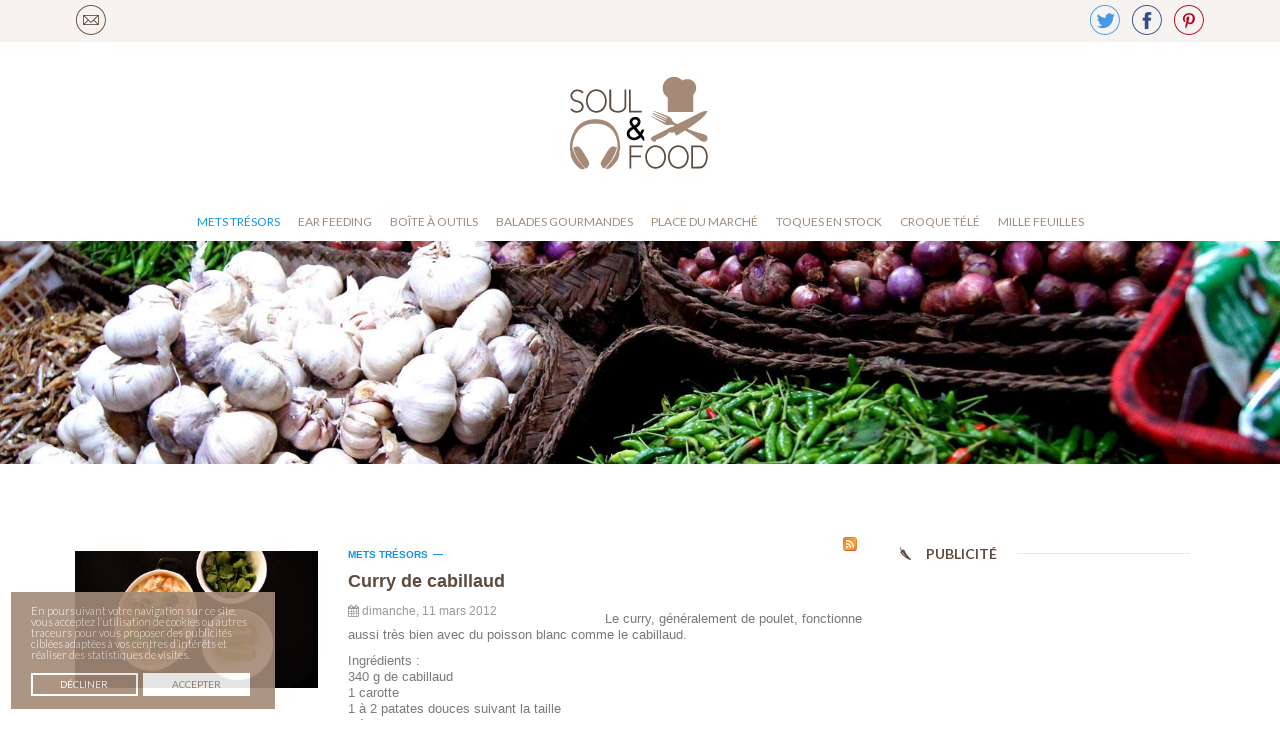

--- FILE ---
content_type: text/html; charset=utf-8
request_url: https://www.soulandfood.fr/mets-tresors/itemlist/tag/Curry.html?start=3
body_size: 7553
content:
<!DOCTYPE html><html prefix="og: http://ogp.me/ns#" lang=fr-fr dir=ltr class='com_k2 view-itemlist task-tag itemid-113 j31 mm-hover '><head><base href=https://www.soulandfood.fr/mets-tresors/itemlist/tag/Curry.html /><meta http-equiv=content-type content="text/html; charset=utf-8"/><meta name=keywords content=Curry /><meta property=og:url content="https://www.soulandfood.fr/mets-tresors/itemlist/tag/Curry.html?start=3"/><meta property=og:type content=website /><meta property=og:title content="Curry - Soul &amp; Food"/><meta property=og:description content="You are viewing content tagged with 'Curry'"/><meta name=twitter:card content=summary /><meta name=twitter:title content="Curry - Soul &amp; Food"/><meta name=twitter:description content="You are viewing content tagged with 'Curry'"/><meta name=description content="You are viewing content tagged with 'Curry'"/><meta name=generator content="Joomla! - Open Source Content Management"/><title>Curry - Soul &amp; Food</title><link href="/mets-tresors/itemlist/tag/Curry.html?start=3" rel=canonical /><link href="/mets-tresors/itemlist/tag/Curry.html?format=feed" rel=alternate type=application/rss+xml title="Curry - Soul & Food | Feed"/><link href="/mets-tresors/itemlist/tag/Curry.html?format=feed&type=rss" rel=alternate type=application/rss+xml title="Curry - Soul & Food | RSS 2.0"/><link href="/mets-tresors/itemlist/tag/Curry.html?format=feed&type=atom" rel=alternate type=application/atom+xml title="Curry - Soul & Food | Atom 1.0"/><link href=/templates/ja_playmag/favicon.ico rel="shortcut icon" type=image/vnd.microsoft.icon /><link rel=stylesheet href=/media/com_jchoptimize/cache/css/be2a1b763b2d5c8bdee5a0838c5fde87.css /> <script type=application/json class="joomla-script-options new">{"csrf.token":"d47af6cf0df567fb6779bb527c039d1d","system.paths":{"root":"","base":""}}</script><meta name=viewport content="width=device-width, initial-scale=1.0, maximum-scale=1.0, user-scalable=no"/><meta name=HandheldFriendly content=true /><meta name=apple-mobile-web-app-capable content=YES /><!--[if lt IE 9]>
<script src="//html5shim.googlecode.com/svn/trunk/html5.js"></script>
<script type="text/javascript" src="/plugins/system/t3/base-bs3/js/respond.min.js"></script>
<![endif]--> </head><body class=""><div id=fb-root></div><div class=t3-wrapper> <nav class="wrap t3-topbar"><div class=container><div class=row><div class="col-xs-12 col-sm-8 text-left hidden-xs"><div class="custom topbarleft"><p><a class=Contact href=/contactez-soul-and-food.html><img src=/images/social/soul-and-food-contact.png alt=""/></a></p></div></div><div class="col-xs-12 col-sm-4 text-right"><div class=pull-right> </div><div class=pull-right><div class="custom topbarright"><p><a class=Twitter href=https://twitter.com/SoulandFoodblog target=_blank><img src=/images/social/soul-and-food-twitter.png alt=""/></a><a class=Facebook href=https://www.facebook.com/soulandfood target=_blank><img src=/images/social/soul-and-food-facebook.png alt=""/></a><a class=Pinterest href=http://www.pinterest.com/SoulandFoodBlog/ target=_blank><img src=/images/social/soul-and-food-pinterest.png alt=""/></a></p></div></div></div></div></div></nav> <header id=t3-header class=t3-header><div class=container><div class=row><div class="col-xs-3 col-sm-6 col-md-1 logo"><div class=logo-image> <a href=/ title="Soul & Food"> <img class="logo-img " src=/templates/ja_playmag/images/logo/logo.png alt="Soul & Food"/> <span>Soul & Food</span> </a> <small class=site-slogan></small> </div></div><div class="t3-nav-btn pull-right "><div class=pull-right> <button class="btn btn-primary off-canvas-toggle " type=button data-pos=right data-nav=#t3-off-canvas data-effect=off-canvas-effect-4> <i class="fa fa-bars"></i> </button><div id=t3-off-canvas class="t3-off-canvas "><div class=t3-off-canvas-header><h2 class=t3-off-canvas-header-title>Sidebar</h2><button type=button class=close data-dismiss=modal aria-hidden=true>&times;</button> </div><div class=t3-off-canvas-body><div class="t3-module module " id=Mod217><div class=module-inner><div class=module-ct><ul class="nav nav-pills nav-stacked menu"> <li class="item-113 current active"><a href=/mets-tresors.html class="">Mets trésors</a></li><li class=item-121><a href=/ear-feeding.html class="">Ear Feeding</a></li><li class=item-374><a href=/boite-a-outils.html class="">boîte à outils</a></li><li class=item-376><a href=/balades-gourmandes.html class="">Balades gourmandes</a></li><li class=item-377><a href=/place-du-marche.html class="">Place du marché</a></li><li class=item-378><a href=/toques-en-stock.html class="">Toques en stock</a></li><li class=item-379><a href=/croque-tele.html class=379>Croque télé</a></li><li class=item-380><a href=/mille-feuilles.html class="">Mille feuilles</a></li></ul></div></div></div></div></div></div></div><nav id=t3-mainnav class="col-sm-12 col-md-12"><div class="navbar navbar-default t3-mainnav"><div class=navbar-header> </div><div class="t3-navbar navbar-collapse collapse"><div class=t3-megamenu data-responsive=true><ul itemscope itemtype=http://www.schema.org/SiteNavigationElement class="nav navbar-nav level0"> <li itemprop=name class="current active ong1" data-id=113 data-level=1 data-class=ong1> <a itemprop=url class="" href=/mets-tresors.html data-target=#>Mets trésors </a> </li> <li itemprop=name class=ong2 data-id=121 data-level=1 data-class=ong2> <a itemprop=url class="" href=/ear-feeding.html data-target=#>Ear Feeding </a> </li> <li itemprop=name class=ong3 data-id=374 data-level=1 data-class=ong3> <a itemprop=url class="" href=/boite-a-outils.html data-target=#>boîte à outils </a> </li> <li itemprop=name class=ong4 data-id=376 data-level=1 data-class=ong4> <a itemprop=url class="" href=/balades-gourmandes.html data-target=#>Balades gourmandes </a> </li> <li itemprop=name class=ong5 data-id=377 data-level=1 data-class=ong5> <a itemprop=url class="" href=/place-du-marche.html data-target=#>Place du marché </a> </li> <li itemprop=name class=ong6 data-id=378 data-level=1 data-class=ong6> <a itemprop=url class="" href=/toques-en-stock.html data-target=#>Toques en stock </a> </li> <li itemprop=name class=ong7 data-id=379 data-level=1 data-class=ong7> <a itemprop=url class=379 href=/croque-tele.html data-target=#>Croque télé </a> </li> <li itemprop=name class=ong8 data-id=380 data-level=1 data-class=ong8> <a itemprop=url class="" href=/mille-feuilles.html data-target=#>Mille feuilles </a> </li> </ul> </div> </div> </div> </nav> </div> </div> </header><div class="wrap t3-masthead "><div class=container><div id=ja-ss-206 class="ja-ss ja-ss-wrap fade" style="visibility: hidden"><div class=ja-ss-items><div class=ja-ss-item> <img src=/images/headers/soul-and-food-01.jpg alt=""/> <div class=ja-ss-mask></div></div><div class=ja-ss-item> <img src=/images/headers/soul-and-food-02.jpg alt=""/> <div class=ja-ss-mask></div></div><div class=ja-ss-item> <img src=/images/headers/soul-and-food-03.jpg alt=""/> <div class=ja-ss-mask></div></div><div class=ja-ss-item> <img src=/images/headers/soul-and-food-04.jpg alt=""/> <div class=ja-ss-mask></div></div><div class=ja-ss-item> <img src=/images/headers/soul-and-food-05.jpg alt=""/> <div class=ja-ss-mask></div></div><div class=ja-ss-item> <img src=/images/headers/soul-and-food-06.jpg alt=""/> <div class=ja-ss-mask></div></div><div class=ja-ss-item> <img src=/images/headers/soul-and-food-07.jpg alt=""/> <div class=ja-ss-mask></div></div><div class=ja-ss-item> <img src=/images/headers/soul-and-food-08.jpg alt=""/> <div class=ja-ss-mask></div></div><div class=ja-ss-item> <img src=/images/headers/soul-and-food-09.jpg alt=""/> <div class=ja-ss-mask></div></div></div></div><!--[if IE]>
	<script type="text/javascript">
		jassurl = '/modules/mod_jaslideshowlite/assets/'; 
	</script>
	<script type="text/javascript" src="/modules/mod_jaslideshowlite/assets/js/iefix.js"></script>
<![endif]--> </div> </div><div id=t3-mainbody class="container t3-mainbody one-sidebar-right"><div class=row><div id=t3-content class="t3-content col-xs-12 col-sm-12  col-md-9"><div id=system-message-container> </div><div id=k2Container class=tagView><div class="k2FeedIcon clearfix"> <a href="/mets-tresors/itemlist/tag/Curry.html?format=feed" title="S'abonner à ce flux RSS"> <span>S'abonner à ce flux RSS</span> </a> </div><div class=tagItemList><div class=tagItemView><div class=row><div class="tagItemImageBlock col-sm-4"> <span class=tagItemImage> <a href=/mets-tresors/item/119-curry-de-cabillaud.html title=http://www.soulandfood.fr/media/app/images/curry-cabillaud.jpg> <img src=/media/k2/items/cache/47e29f9fe96a1771642fb05ac8a8fd00_Generic.jpg alt=http://www.soulandfood.fr/media/app/images/curry-cabillaud.jpg style="width:659px; height:auto;"/> </a> </span> </div><div class="tagItemBody col-sm-8"><div class=tagItemHeader><div class="tagItemCategory catItemCategory"> <a href=/mets-tresors.html>Mets trésors</a> </div><h2 class=tagItemTitle> <a href=/mets-tresors/item/119-curry-de-cabillaud.html> Curry de cabillaud </a> </h2></div><div class=itemMeta> <span class=tagItemDateCreated> <i class="fa fa-calendar"></i> dimanche, 11 mars 2012 </span> </div><div class=tagItemIntroText><p>Le curry, généralement de poulet, fonctionne aussi très bien avec du poisson blanc comme le cabillaud.</p><p>Ingrédients : <br />340 g de cabillaud <br />1 carotte <br />1 à 2 patates douces suivant la taille <br />1 à 2 oignons rouges suivant la taille <br />1 citron vert <br />1 c à café de pâte de curry rouge <br />1 cube de bouillon de volaille <br />500 ml de lait de coco <br />Coriandre fraiche <br />Gingembre <br />Huile d'olive <br />Sel <br />Poivre</p><p>Couper la carottes en petits morceaux, faire cuire dans de l'eau bouillante avec le cube de bouillon 10 à 12 minutes. Les carottes doivent perdre leur croquant mais rester fermes. Garder l'eau de cuisson pour cuire les patates douces.</p><p>Couper les patates douces en petits morceaux, les faire cuire une douzaine de minutes. Elles doivent perdre leur croquant mais rester fermes.</p><p>Émincer finement les oignons. Faire fondre à feu doux avec un peu d'huile d'olive. Ajouter ensuite la pâte de curry rouge, le jus d'un demi citron vert et le lait de coco. La pâte de curry rouge est à manier avec précaution en fonction de votre sensibilité aux épices. Le mieux est de sous-doser, goûter et affiner votre assaisonnement, qui doit tout de même avoir un minimum de caractère. Ajouter les carottes, mélanger et ôter du feu.</p><p>Couper le poisson en petits dés de 2 à 3 cm.</p><p>Préchauffer le four à 220 degrés. Remplir 2 cocottes individuelles avec les patates douces et le poisson. Verser la sauce avec les oignons et carottes. Couvrir et cuire 7 à 8 minutes au four pour un poisson pas trop cuit.</p><p>Servir en ajoutant des feuilles de coriandre fraîche.</p></div><div class=tagItemReadMore> <a class=k2ReadMore href=/mets-tresors/item/119-curry-de-cabillaud.html> En savoir plus... </a> </div><div class=clr></div></div></div></div><div class=tagItemView><div class=row><div class="tagItemImageBlock col-sm-4"> <span class=tagItemImage> <a href=/mets-tresors/item/107-samoussas-poulet-et-poivrons.html title=http://www.soulandfood.fr/media/app/images/samoussas-poulet-poivrons-curry.jpg> <img src=/media/k2/items/cache/938a195f8810cb9b31c6503221891897_Generic.jpg alt=http://www.soulandfood.fr/media/app/images/samoussas-poulet-poivrons-curry.jpg style="width:659px; height:auto;"/> </a> </span> </div><div class="tagItemBody col-sm-8"><div class=tagItemHeader><div class="tagItemCategory catItemCategory"> <a href=/mets-tresors.html>Mets trésors</a> </div><h2 class=tagItemTitle> <a href=/mets-tresors/item/107-samoussas-poulet-et-poivrons.html> Samoussas poulet et poivrons </a> </h2></div><div class=itemMeta> <span class=tagItemDateCreated> <i class="fa fa-calendar"></i> lundi, 20 février 2012 </span> </div><div class=tagItemIntroText><p><span style="color: #666666;">Les samoussas, une base sympa à apprendre, car on peut tout faire avec, sucré, salé, la seule limite est l'imagination.</span></p><p><span style="color: #666666;">Ingrédients :<br />1 paquet de feuilles de brick<br />3 filets de poulet<br />1 poivron rouge<br />1 poivron jaune<br />2 oignons rouges<br />1 gousse d'ail<br />1 bouquet de coriandre<br />Gingembre frais<br />Huile d'olive<br />Curry en poudre<br />Piment d'Espelette<br />Sucre de cane<br />Poivre <br />Sel</span></p><p><span style="color: #666666;">Couper le poulet en tous petits morceaux plusieurs heures avant la confection des samoussas pour le faire mariner dans de l'huile d'olive, le gingembre et l'ail coupés très finement et un peu de curry en poudre.</span></p><p><span style="color: #666666;">Dans un wok, faire revenir les poivrons et les oignons, émincés très finement, avec un filet d'huile. Ajouter pendant la cuisson un peu de curry en poudre, de piment d'Espelette, du sel, du poivre, et une pincée de sucre de canne.</span></p><p><span style="color: #666666;">Une fois que le poulet a bien mariné, faites le revenir à feu vif dans une grande poêle quelques minutes avec l'huile de marinade. Dès qu'il commence à dorer, le mélanger aux poivrons dans le wok. Ciseler la coriandre et l'ajouter au mélange, en en réservant un peu pour votre décoration d'assiette.<br /></span></p><p><span style="color: #666666;">Sortir les feuilles de brick et commencer le pliage (voir les miniatures, ci-dessus, et la vidéo ci-dessous). On peut partir d'une feuille de brick entière, ou d'une demi en fonction de l'épaisseur, du croustillant et du nombre de samoussas que l'on veut obtenir. Disposer les samoussas sur une plaque avec du papier cuisson.<br /></span></p><p><span style="color: #666666;">Cuire les samoussas pendant 10 minutes au four à 180 degrés. </span></p><p><span style="color: #666666;">Dans beaucoup de recettes de samoussas, on les fait frire à la poêle et non cuire au four, je préfère le four, personnellement je les trouve moins gras, plus légers et tout aussi croustillants.</span></p><p><span style="color: #666666;">Servir les samoussas avec un peu de riz saupoudré de coriandre fraîche et d'oignons frits.</span></p></div><div class=tagItemReadMore> <a class=k2ReadMore href=/mets-tresors/item/107-samoussas-poulet-et-poivrons.html> En savoir plus... </a> </div><div class=clr></div></div></div></div></div><div class="k2Pagination clearfix"><ul class=pagination><li><a title=Début href="/mets-tresors/itemlist/tag/Curry.html?start=0">Début</a></li><li><a title=Précédent href="/mets-tresors/itemlist/tag/Curry.html?start=0">Précédent</a></li><li><a title=1 href="/mets-tresors/itemlist/tag/Curry.html?start=0">1</a></li><li class=active><a>2</a></li><li class=disabled><a>Suivant</a></li><li class=disabled><a>Fin</a></li></ul> <span class=counter>Page 2 sur 2</span> </div></div></div><div class="t3-sidebar t3-sidebar-right col-xs-12 col-sm-4  col-md-3 "><div class="t3-module module publicite " id=Mod130><div class=module-inner><h3 class="module-title "><span>Publicité</span></h3><div class=module-ct><div class="bannergroup publicite"><div class=banneritem> <ins class=adsbygoogle style=display:block data-ad-client=ca-pub-9121527318406661 data-ad-slot=8515732550 data-ad-format=auto></ins><div class=clr></div></div><div class=bannerfooter> Votre publicité ici ?<br /><a href=http://www.soulandfood.fr/contactez-soul-and-food.html>Contactez-nous</a> </div></div></div></div></div><div class="t3-module module " id=Mod203><div class=module-inner><h3 class="module-title "><span>Soul & food, sélectionné par</span></h3><div class=module-ct><div class=custom><p><a href=http://libefood.liberation.fr/ target=_blank><img src=/images/libefood.jpg alt=""/></a><br /><br /><br /><a href=http://www.cuisicook.com/ target=_blank><img src=/images/logo-cuisicook-arrondi-250.gif alt=""/></a></p></div></div></div></div><div class="t3-module module publicite " id=Mod201><div class=module-inner><h3 class="module-title "><span>Publicité</span></h3><div class=module-ct><div class="bannergroup publicite"><div class=banneritem> <ins class=adsbygoogle style=display:block data-ad-client=ca-pub-9121527318406661 data-ad-slot=9992465752 data-ad-format=auto></ins><div class=clr></div></div><div class=bannerfooter> Votre publicité ici ?<br /><a href=http://www.soulandfood.fr/contactez-soul-and-food.html>Contactez-nous</a> </div></div></div></div></div></div></div></div><footer id=t3-footer class="wrap t3-footer"><div class=container><div class="t3-spotlight t3-footnav  row"><div class=" col-lg-2 col-md-2 col-sm-4 col-xs-6"><div class="t3-module module " id=Mod207><div class=module-inner><h3 class="module-title "><span>En cuisine</span></h3><div class=module-ct><div id=k2ModuleBox207 class=k2ItemsBlock><ul> <li class=even> <a class=moduleItemTitle href=/mets-tresors/item/313-brownie-au-chocolat.html>Brownie au chocolat</a> <div class=moduleItemMeta> </div><div class=clr></div><div class=clr></div><div class=clr></div></li> <li class=odd> <a class=moduleItemTitle href=/mets-tresors/item/308-carbonnades-flamandes-et-croquettes-de-pommes-de-terre.html>Carbonnades flamandes et croquettes de pommes de terre</a> <div class=moduleItemMeta> </div><div class=clr></div><div class=clr></div><div class=clr></div></li> <li class=even> <a class=moduleItemTitle href=/mets-tresors/item/302-cheesecake-cacahuetes-petits-beurres-coulis-de-banane.html>Cheesecake, cacahuètes, petits beurres, coulis de banane</a> <div class=moduleItemMeta> </div><div class=clr></div><div class=clr></div><div class=clr></div></li> <li class=odd> <a class=moduleItemTitle href=/mets-tresors/item/300-farfalle-aux-saveurs-d-asie.html>Farfalle aux saveurs d'Asie</a> <div class=moduleItemMeta> </div><div class=clr></div><div class=clr></div><div class=clr></div></li> <li class="even lastItem"> <a class=moduleItemTitle href=/mets-tresors/item/289-empanadas.html>Empanadas</a> <div class=moduleItemMeta> </div><div class=clr></div><div class=clr></div><div class=clr></div></li> <li class=clearList></li> </ul> </div> </div></div></div></div><div class=" col-lg-2 col-md-2 col-sm-4 col-xs-6"><div class="t3-module module " id=Mod208><div class=module-inner><h3 class="module-title "><span>Du rythme</span></h3><div class=module-ct><div id=k2ModuleBox208 class=k2ItemsBlock><ul> <li class=even> <a class=moduleItemTitle href=/ear-feeding/item/321-lou-phelps-feat-kallitechnis-average.html>Lou Phelps feat. Kallitechnis - Average</a> <div class=moduleItemMeta> </div><div class=clr></div><div class=clr></div><div class=clr></div></li> <li class=odd> <a class=moduleItemTitle href=/ear-feeding/item/318-a-tribe-called-quest-we-got-it-from-here-thank-you-4-your-service.html>A Tribe Called Quest - We got it from Here... Thank You 4 Your service</a> <div class=moduleItemMeta> </div><div class=clr></div><div class=clr></div><div class=clr></div></li> <li class=even> <a class=moduleItemTitle href=/ear-feeding/item/315-mac-miller-stay.html>Mac Miller - Stay</a> <div class=moduleItemMeta> </div><div class=clr></div><div class=clr></div><div class=clr></div></li> <li class=odd> <a class=moduleItemTitle href=/ear-feeding/item/303-christine-and-the-queens-paradis-perdus.html>Christine and the Queens - Paradis Perdus</a> <div class=moduleItemMeta> </div><div class=clr></div><div class=clr></div><div class=clr></div></li> <li class="even lastItem"> <a class=moduleItemTitle href=/ear-feeding/item/299-disclosure-magnets-ft-lorde.html>Disclosure - Magnets ft. Lorde</a> <div class=moduleItemMeta> </div><div class=clr></div><div class=clr></div><div class=clr></div></li> <li class=clearList></li> </ul> </div> </div></div></div></div><div class=" col-lg-2 col-md-2 col-sm-4 col-xs-6"><div class="t3-module module " id=Mod209><div class=module-inner><h3 class="module-title "><span>Produits & outils</span></h3><div class=module-ct><div id=k2ModuleBox209 class=k2ItemsBlock><ul> <li class=even> <a class=moduleItemTitle href=/boite-a-outils/item/320-planche-a-decouper-frankfurter-brett-basic.html>Planche à découper Frankfurter Brett BASIC</a> <div class=moduleItemMeta> </div><div class=clr></div><div class=clr></div><div class=clr></div></li> <li class=odd> <a class=moduleItemTitle href=/place-du-marche/item/319-les-paniers-bio-de-la-ferme-landaldea.html>Les paniers bio de la Ferme Landaldea</a> <div class=moduleItemMeta> </div><div class=clr></div><div class=clr></div><div class=clr></div></li> <li class=even> <a class=moduleItemTitle href=/place-du-marche/item/314-flocons-de-sel-de-mer-maldon.html>Flocons de sel de mer Maldon</a> <div class=moduleItemMeta> </div><div class=clr></div><div class=clr></div><div class=clr></div></li> <li class=odd> <a class=moduleItemTitle href=/boite-a-outils/item/311-adaptateur-centreur-45-tours-burger.html>Adaptateur centreur 45 tours Burger</a> <div class=moduleItemMeta> </div><div class=clr></div><div class=clr></div><div class=clr></div></li> <li class="even lastItem"> <a class=moduleItemTitle href=/place-du-marche/item/305-monsieur-appert-le-jardin-en-bocal.html>Monsieur Appert, le jardin en bocal</a> <div class=moduleItemMeta> </div><div class=clr></div><div class=clr></div><div class=clr></div></li> <li class=clearList></li> </ul> </div> </div></div></div></div><div class=" col-lg-2 col-md-2 col-sm-4 col-xs-6"><div class="t3-module module " id=Mod210><div class=module-inner><h3 class="module-title "><span>Balades & rencontres</span></h3><div class=module-ct><div id=k2ModuleBox210 class=k2ItemsBlock><ul> <li class=even> <a class=moduleItemTitle href=/balades-gourmandes/item/312-tous-au-restaurant-2017.html>Tous au restaurant 2017</a> <div class=moduleItemMeta> </div><div class=clr></div><div class=clr></div><div class=clr></div></li> <li class=odd> <a class=moduleItemTitle href=/balades-gourmandes/item/297-tous-au-restaurant-edition-2015.html>Tous au Restaurant - édition 2015</a> <div class=moduleItemMeta> </div><div class=clr></div><div class=clr></div><div class=clr></div></li> <li class=even> <a class=moduleItemTitle href=/balades-gourmandes/item/290-escapade-gourmande-a-porto.html>Escapade gourmande à Porto</a> <div class=moduleItemMeta> </div><div class=clr></div><div class=clr></div><div class=clr></div></li> <li class=odd> <a class=moduleItemTitle href=/balades-gourmandes/item/287-bonheur-la-maison-du-hamburger.html>Bonheur - La Maison du Hamburger</a> <div class=moduleItemMeta> </div><div class=clr></div><div class=clr></div><div class=clr></div></li> <li class="even lastItem"> <a class=moduleItemTitle href=/balades-gourmandes/item/269-touche-pas-a-mon-truck-communaute-de-defense-de-la-street-food.html>Touche pas à mon Truck, communauté de défense de la Street Food</a> <div class=moduleItemMeta> </div><div class=clr></div><div class=clr></div><div class=clr></div></li> <li class=clearList></li> </ul> </div> </div></div></div></div><div class=" col-lg-2 col-md-2 col-sm-4 col-xs-6"><div class="t3-module module " id=Mod211><div class=module-inner><h3 class="module-title "><span>Lectures & séances</span></h3><div class=module-ct><div id=k2ModuleBox211 class=k2ItemsBlock><ul> <li class=even> <a class=moduleItemTitle href=/croque-tele/item/316-demain-partout-dans-le-monde-des-solutions-existent.html>Demain, partout dans le monde des solutions existent</a> <div class=moduleItemMeta> </div><div class=clr></div><div class=clr></div><div class=clr></div></li> <li class=odd> <a class=moduleItemTitle href=/mille-feuilles/item/309-fou-de-cuisine-3.html>Fou de Cuisine #3</a> <div class=moduleItemMeta> </div><div class=clr></div><div class=clr></div><div class=clr></div></li> <li class=even> <a class=moduleItemTitle href=/mille-feuilles/item/310-slowly-veggie-1.html>Slowly Veggie #1</a> <div class=moduleItemMeta> </div><div class=clr></div><div class=clr></div><div class=clr></div></li> <li class=odd> <a class=moduleItemTitle href=/croque-tele/item/306-hell-s-kitchen-sur-nt1.html>Hell's Kitchen sur NT1</a> <div class=moduleItemMeta> </div><div class=clr></div><div class=clr></div><div class=clr></div></li> <li class="even lastItem"> <a class=moduleItemTitle href=/mille-feuilles/item/296-pizza-d-alba-pezzone-recettes-des-meilleurs-pizzaiolos-de-naples.html>Pizza d’Alba Pezzone, recettes des meilleurs pizzaiolos de Naples</a> <div class=moduleItemMeta> </div><div class=clr></div><div class=clr></div><div class=clr></div></li> <li class=clearList></li> </ul> </div> </div></div></div></div><div class=" col-lg-2 col-md-2 col-sm-4 col-xs-6"><div class="t3-module module " id=Mod214><div class=module-inner><h3 class="module-title "><span>Soul & Food</span></h3><div class=module-ct><ul class="nav nav-pills nav-stacked menu"> <li class="item-120 default"><a href=/ class="">Soul &amp; Food</a></li><li class=item-265><a href=/tous-les-articles-soul-and-food.html class="">Tous les articles</a></li><li class=item-271><a href=/soul-and-food-site-map.html class="">Site Map</a></li><li class=item-268><a href=/contactez-soul-and-food.html class="">Contact</a></li></ul></div></div></div></div></div></div><section class=t3-copyright><div class=container><div class=row><div class=modmotscle><div id=k2ModuleBox139 class=k2TagCloudBlock> <a href=/mets-tresors/itemlist/tag/Asiatique.html style=font-size:85% title="10 Eléments taggés avec Asiatique"> Asiatique	</a> <a href=/mets-tresors/itemlist/tag/Aubergine.html style=font-size:85% title="3 Eléments taggés avec Aubergine"> Aubergine	</a> <a href=/mets-tresors/itemlist/tag/Automne.html style=font-size:85% title="4 Eléments taggés avec Automne"> Automne	</a> <a href="/mets-tresors/itemlist/tag/Balades gourmandes.html" style=font-size:85% title="3 Eléments taggés avec Balades gourmandes"> Balades gourmandes	</a> <a href=/mets-tresors/itemlist/tag/Bali.html style=font-size:85% title="6 Eléments taggés avec Bali"> Bali	</a> <a href=/mets-tresors/itemlist/tag/Bayonne.html style=font-size:85% title="4 Eléments taggés avec Bayonne"> Bayonne	</a> <a href=/mets-tresors/itemlist/tag/Belgique.html style=font-size:85% title="4 Eléments taggés avec Belgique"> Belgique	</a> <a href=/mets-tresors/itemlist/tag/Bio.html style=font-size:85% title="3 Eléments taggés avec Bio"> Bio	</a> <a href=/mets-tresors/itemlist/tag/Brésil.html style=font-size:85% title="3 Eléments taggés avec Brésil"> Brésil	</a> <a href=/mets-tresors/itemlist/tag/Burger.html style=font-size:85% title="4 Eléments taggés avec Burger"> Burger	</a> <a href=/mets-tresors/itemlist/tag/Chocolat.html style=font-size:85% title="3 Eléments taggés avec Chocolat"> Chocolat	</a> <a href=/mets-tresors/itemlist/tag/Cookies.html style=font-size:85% title="3 Eléments taggés avec Cookies"> Cookies	</a> <a href=/mets-tresors/itemlist/tag/Crevettes.html style=font-size:85% title="5 Eléments taggés avec Crevettes"> Crevettes	</a> <a href="/mets-tresors/itemlist/tag/Croque télé.html" style=font-size:85% title="10 Eléments taggés avec Croque télé"> Croque télé	</a> <a href=/mets-tresors/itemlist/tag/Curry.html style=font-size:85% title="5 Eléments taggés avec Curry"> Curry	</a> <a href=/mets-tresors/itemlist/tag/Deep.html style=font-size:85% title="3 Eléments taggés avec Deep"> Deep	</a> <a href=/mets-tresors/itemlist/tag/Disco.html style=font-size:85% title="3 Eléments taggés avec Disco"> Disco	</a> <a href="/mets-tresors/itemlist/tag/DJ Mix.html" style=font-size:85% title="6 Eléments taggés avec DJ Mix"> DJ Mix	</a> <a href=/mets-tresors/itemlist/tag/Downtempo.html style=font-size:85% title="11 Eléments taggés avec Downtempo"> Downtempo	</a> <a href="/mets-tresors/itemlist/tag/Ear fooding.html" style=font-size:85% title="3 Eléments taggés avec Ear fooding"> Ear fooding	</a> <a href=/mets-tresors/itemlist/tag/Electro.html style=font-size:85% title="15 Eléments taggés avec Electro"> Electro	</a> <a href=/mets-tresors/itemlist/tag/Electronique.html style=font-size:85% title="28 Eléments taggés avec Electronique"> Electronique	</a> <a href="/mets-tresors/itemlist/tag/Electro Pop.html" style=font-size:85% title="8 Eléments taggés avec Electro Pop"> Electro Pop	</a> <a href="/mets-tresors/itemlist/tag/Fourchette et sac à dos.html" style=font-size:85% title="4 Eléments taggés avec Fourchette et sac à dos"> Fourchette et sac à dos	</a> <a href=/mets-tresors/itemlist/tag/Fricote.html style=font-size:85% title="3 Eléments taggés avec Fricote"> Fricote	</a> <a href=/mets-tresors/itemlist/tag/Fruits.html style=font-size:85% title="3 Eléments taggés avec Fruits"> Fruits	</a> <a href=/mets-tresors/itemlist/tag/Funk.html style=font-size:85% title="4 Eléments taggés avec Funk"> Funk	</a> <a href="/mets-tresors/itemlist/tag/Globe cooker.html" style=font-size:85% title="7 Eléments taggés avec Globe cooker"> Globe cooker	</a> <a href="/mets-tresors/itemlist/tag/Hip Hop.html" style=font-size:85% title="18 Eléments taggés avec Hip Hop"> Hip Hop	</a> <a href=/mets-tresors/itemlist/tag/House.html style=font-size:85% title="6 Eléments taggés avec House"> House	</a> <a href=/mets-tresors/itemlist/tag/Indonesian.html style=font-size:85% title="6 Eléments taggés avec Indonesian"> Indonesian	</a> <a href=/mets-tresors/itemlist/tag/Indonésien.html style=font-size:85% title="6 Eléments taggés avec Indonésien"> Indonésien	</a> <a href=/mets-tresors/itemlist/tag/Kartell.html style=font-size:85% title="3 Eléments taggés avec Kartell"> Kartell	</a> <a href=/mets-tresors/itemlist/tag/Légumes.html style=font-size:85% title="5 Eléments taggés avec Légumes"> Légumes	</a> <a href=/mets-tresors/itemlist/tag/Magazine.html style=font-size:85% title="12 Eléments taggés avec Magazine"> Magazine	</a> <a href="/mets-tresors/itemlist/tag/Mets trésors.html" style=font-size:85% title="3 Eléments taggés avec Mets trésors"> Mets trésors	</a> <a href="/mets-tresors/itemlist/tag/Mille feuilles.html" style=font-size:85% title="5 Eléments taggés avec Mille feuilles"> Mille feuilles	</a> <a href=/mets-tresors/itemlist/tag/Mix.html style=font-size:85% title="4 Eléments taggés avec Mix"> Mix	</a> <a href=/mets-tresors/itemlist/tag/Mixtape.html style=font-size:85% title="8 Eléments taggés avec Mixtape"> Mixtape	</a> <a href=/mets-tresors/itemlist/tag/Muffins.html style=font-size:85% title="3 Eléments taggés avec Muffins"> Muffins	</a> <a href="/mets-tresors/itemlist/tag/New York.html" style=font-size:85% title="3 Eléments taggés avec New York"> New York	</a> <a href=/mets-tresors/itemlist/tag/Pain.html style=font-size:85% title="4 Eléments taggés avec Pain"> Pain	</a> <a href=/mets-tresors/itemlist/tag/Pesto.html style=font-size:85% title="3 Eléments taggés avec Pesto"> Pesto	</a> <a href=/mets-tresors/itemlist/tag/Pizza.html style=font-size:85% title="4 Eléments taggés avec Pizza"> Pizza	</a> <a href=/mets-tresors/itemlist/tag/Pop.html style=font-size:85% title="4 Eléments taggés avec Pop"> Pop	</a> <a href=/mets-tresors/itemlist/tag/Poulet.html style=font-size:85% title="6 Eléments taggés avec Poulet"> Poulet	</a> <a href=/mets-tresors/itemlist/tag/Printemps.html style=font-size:85% title="4 Eléments taggés avec Printemps"> Printemps	</a> <a href=/mets-tresors/itemlist/tag/Produits.html style=font-size:85% title="12 Eléments taggés avec Produits"> Produits	</a> <a href=/mets-tresors/itemlist/tag/Restaurant.html style=font-size:85% title="3 Eléments taggés avec Restaurant"> Restaurant	</a> <a href=/mets-tresors/itemlist/tag/Saison.html style=font-size:85% title="11 Eléments taggés avec Saison"> Saison	</a> <a href=/mets-tresors/itemlist/tag/Salade.html style=font-size:85% title="6 Eléments taggés avec Salade"> Salade	</a> <a href=/mets-tresors/itemlist/tag/Soul.html style=font-size:85% title="5 Eléments taggés avec Soul"> Soul	</a> <a href=/mets-tresors/itemlist/tag/Speculoos.html style=font-size:85% title="3 Eléments taggés avec Speculoos"> Speculoos	</a> <a href="/mets-tresors/itemlist/tag/Street Food.html" style=font-size:85% title="4 Eléments taggés avec Street Food"> Street Food	</a> <a href=/mets-tresors/itemlist/tag/Techno.html style=font-size:85% title="7 Eléments taggés avec Techno"> Techno	</a> <a href=/mets-tresors/itemlist/tag/Vietnam.html style=font-size:85% title="3 Eléments taggés avec Vietnam"> Vietnam	</a> <a href=/mets-tresors/itemlist/tag/Végétarien.html style=font-size:85% title="3 Eléments taggés avec Végétarien"> Végétarien	</a> <a href=/mets-tresors/itemlist/tag/Woodkid.html style=font-size:85% title="3 Eléments taggés avec Woodkid"> Woodkid	</a> <a href=/mets-tresors/itemlist/tag/Zeste.html style=font-size:85% title="6 Eléments taggés avec Zeste"> Zeste	</a> <a href=/mets-tresors/itemlist/tag/Été.html style=font-size:85% title="3 Eléments taggés avec Été"> Été	</a> <div class=clr></div></div></div><div class=copyright><div class=module> <small>Copyright &#169; 2026 Soul & Food - Tous droits réservés - <a href=javascript:void(0) onclick="jQuery('div.cc-revoke').trigger('click');">Paramètres des cookies</a> - R&eacute;alisation <a href=http://www.shapes.fr title="Shapes Graphic Studio">shapes.fr</a>.</small> </div></div></div></div></section></footer></div> <script src=/media/com_jchoptimize/cache/js/e74e398022bec8d033c9f1cc59659404.js></script> <script async src=//assets.pinterest.com/js/pinit.js></script> <script src=/plugins/system/gdpr/assets/js/jquery.fancybox.min.js defer=defer></script> <script src=/plugins/system/gdpr/assets/js/cookieconsent.min.js defer=defer></script> <script src=/plugins/system/gdpr/assets/js/init.js defer=defer></script> </body> </html>